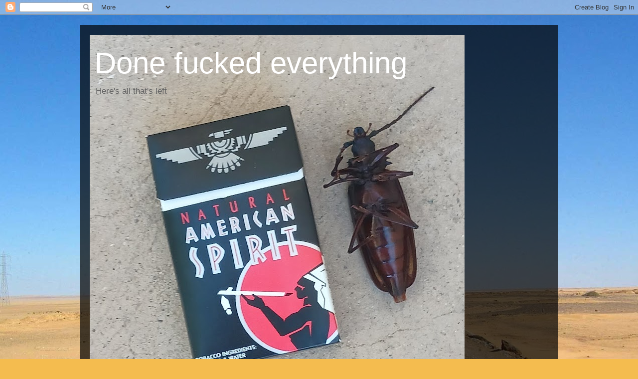

--- FILE ---
content_type: text/html; charset=UTF-8
request_url: http://www.jimmcquiggin.com/2022/01/hurdy-gurdy-man.html
body_size: 13111
content:
<!DOCTYPE html>
<html class='v2' dir='ltr' lang='en'>
<head>
<link href='https://www.blogger.com/static/v1/widgets/335934321-css_bundle_v2.css' rel='stylesheet' type='text/css'/>
<meta content='width=1100' name='viewport'/>
<meta content='text/html; charset=UTF-8' http-equiv='Content-Type'/>
<meta content='blogger' name='generator'/>
<link href='http://www.jimmcquiggin.com/favicon.ico' rel='icon' type='image/x-icon'/>
<link href='http://www.jimmcquiggin.com/2022/01/hurdy-gurdy-man.html' rel='canonical'/>
<link rel="alternate" type="application/atom+xml" title="Done fucked everything - Atom" href="http://www.jimmcquiggin.com/feeds/posts/default" />
<link rel="alternate" type="application/rss+xml" title="Done fucked everything - RSS" href="http://www.jimmcquiggin.com/feeds/posts/default?alt=rss" />
<link rel="service.post" type="application/atom+xml" title="Done fucked everything - Atom" href="https://draft.blogger.com/feeds/1668372886017428823/posts/default" />

<link rel="alternate" type="application/atom+xml" title="Done fucked everything - Atom" href="http://www.jimmcquiggin.com/feeds/1891860528586469722/comments/default" />
<!--Can't find substitution for tag [blog.ieCssRetrofitLinks]-->
<meta content='http://www.jimmcquiggin.com/2022/01/hurdy-gurdy-man.html' property='og:url'/>
<meta content='Hurdy Gurdy Man' property='og:title'/>
<meta content='Manifesting Sheila K Doppelhammer aka Sheila Berger and hoping someone will help me reconnect with her' property='og:description'/>
<title>Done fucked everything: Hurdy Gurdy Man</title>
<style id='page-skin-1' type='text/css'><!--
/*
-----------------------------------------------
Blogger Template Style
Name:     Travel
Designer: Sookhee Lee
URL:      www.plyfly.net
----------------------------------------------- */
/* Content
----------------------------------------------- */
body {
font: normal normal 13px 'Trebuchet MS',Trebuchet,sans-serif;
color: #666666;
background: #f4bc4f url(//themes.googleusercontent.com/image?id=0BwVBOzw_-hbMMDYxYTU0MmQtZTA5Yi00MTIwLTk3ZjktZWI4MzJhMDQyOTIy) repeat fixed top center;
}
html body .region-inner {
min-width: 0;
max-width: 100%;
width: auto;
}
a:link {
text-decoration:none;
color: #ff9900;
}
a:visited {
text-decoration:none;
color: #b87209;
}
a:hover {
text-decoration:underline;
color: #ff9900;
}
.content-outer .content-cap-top {
height: 0;
background: transparent none repeat-x scroll top center;
}
.content-outer {
margin: 0 auto;
padding-top: 20px;
}
.content-inner {
background: transparent url(https://resources.blogblog.com/blogblog/data/1kt/travel/bg_black_70.png) repeat scroll top left;
background-position: left -0;
background-color: transparent;
padding: 20px;
}
.main-inner .date-outer {
margin-bottom: 2em;
}
/* Header
----------------------------------------------- */
.header-inner .Header .titlewrapper,
.header-inner .Header .descriptionwrapper {
padding-left: 10px;
padding-right: 10px;
}
.Header h1 {
font: normal normal 60px 'Trebuchet MS',Trebuchet,sans-serif;
color: #ffffff;
}
.Header h1 a {
color: #ffffff;
}
.Header .description {
color: #666666;
font-size: 130%;
}
/* Tabs
----------------------------------------------- */
.tabs-inner {
margin: 1em 0 0;
padding: 0;
}
.tabs-inner .section {
margin: 0;
}
.tabs-inner .widget ul {
padding: 0;
background: transparent url(https://resources.blogblog.com/blogblog/data/1kt/travel/bg_black_50.png) repeat scroll top center;
}
.tabs-inner .widget li {
border: none;
}
.tabs-inner .widget li a {
display: inline-block;
padding: 1em 1.5em;
color: #ffffff;
font: normal bold 16px 'Trebuchet MS',Trebuchet,sans-serif;
}
.tabs-inner .widget li.selected a,
.tabs-inner .widget li a:hover {
position: relative;
z-index: 1;
background: transparent url(https://resources.blogblog.com/blogblog/data/1kt/travel/bg_black_50.png) repeat scroll top center;
color: #ffffff;
}
/* Headings
----------------------------------------------- */
h2 {
font: normal bold 14px 'Trebuchet MS',Trebuchet,sans-serif;
color: #ffffff;
}
.main-inner h2.date-header {
font: normal normal 14px 'Trebuchet MS',Trebuchet,sans-serif;
color: #666666;
}
.footer-inner .widget h2,
.sidebar .widget h2 {
padding-bottom: .5em;
}
/* Main
----------------------------------------------- */
.main-inner {
padding: 20px 0;
}
.main-inner .column-center-inner {
padding: 20px 0;
}
.main-inner .column-center-inner .section {
margin: 0 20px;
}
.main-inner .column-right-inner {
margin-left: 20px;
}
.main-inner .fauxcolumn-right-outer .fauxcolumn-inner {
margin-left: 20px;
background: transparent none repeat scroll top left;
}
.main-inner .column-left-inner {
margin-right: 20px;
}
.main-inner .fauxcolumn-left-outer .fauxcolumn-inner {
margin-right: 20px;
background: transparent none repeat scroll top left;
}
.main-inner .column-left-inner,
.main-inner .column-right-inner {
padding: 15px 0;
}
/* Posts
----------------------------------------------- */
h3.post-title {
margin-top: 20px;
}
h3.post-title a {
font: normal bold 20px 'Trebuchet MS',Trebuchet,sans-serif;
color: #000000;
}
h3.post-title a:hover {
text-decoration: underline;
}
.main-inner .column-center-outer {
background: #ffffff none repeat scroll top left;
_background-image: none;
}
.post-body {
line-height: 1.4;
position: relative;
}
.post-header {
margin: 0 0 1em;
line-height: 1.6;
}
.post-footer {
margin: .5em 0;
line-height: 1.6;
}
#blog-pager {
font-size: 140%;
}
#comments {
background: #cccccc none repeat scroll top center;
padding: 15px;
}
#comments .comment-author {
padding-top: 1.5em;
}
#comments h4,
#comments .comment-author a,
#comments .comment-timestamp a {
color: #000000;
}
#comments .comment-author:first-child {
padding-top: 0;
border-top: none;
}
.avatar-image-container {
margin: .2em 0 0;
}
/* Comments
----------------------------------------------- */
#comments a {
color: #000000;
}
.comments .comments-content .icon.blog-author {
background-repeat: no-repeat;
background-image: url([data-uri]);
}
.comments .comments-content .loadmore a {
border-top: 1px solid #000000;
border-bottom: 1px solid #000000;
}
.comments .comment-thread.inline-thread {
background: #ffffff;
}
.comments .continue {
border-top: 2px solid #000000;
}
/* Widgets
----------------------------------------------- */
.sidebar .widget {
border-bottom: 2px solid transparent;
padding-bottom: 10px;
margin: 10px 0;
}
.sidebar .widget:first-child {
margin-top: 0;
}
.sidebar .widget:last-child {
border-bottom: none;
margin-bottom: 0;
padding-bottom: 0;
}
.footer-inner .widget,
.sidebar .widget {
font: normal normal 13px 'Trebuchet MS',Trebuchet,sans-serif;
color: #cccccc;
}
.sidebar .widget a:link {
color: #cccccc;
text-decoration: none;
}
.sidebar .widget a:visited {
color: #b87209;
}
.sidebar .widget a:hover {
color: #cccccc;
text-decoration: underline;
}
.footer-inner .widget a:link {
color: #ff9900;
text-decoration: none;
}
.footer-inner .widget a:visited {
color: #b87209;
}
.footer-inner .widget a:hover {
color: #ff9900;
text-decoration: underline;
}
.widget .zippy {
color: #ffffff;
}
.footer-inner {
background: transparent none repeat scroll top center;
}
/* Mobile
----------------------------------------------- */
body.mobile  {
background-size: 100% auto;
}
body.mobile .AdSense {
margin: 0 -10px;
}
.mobile .body-fauxcolumn-outer {
background: transparent none repeat scroll top left;
}
.mobile .footer-inner .widget a:link {
color: #cccccc;
text-decoration: none;
}
.mobile .footer-inner .widget a:visited {
color: #b87209;
}
.mobile-post-outer a {
color: #000000;
}
.mobile-link-button {
background-color: #ff9900;
}
.mobile-link-button a:link, .mobile-link-button a:visited {
color: #ffffff;
}
.mobile-index-contents {
color: #666666;
}
.mobile .tabs-inner .PageList .widget-content {
background: transparent url(https://resources.blogblog.com/blogblog/data/1kt/travel/bg_black_50.png) repeat scroll top center;
color: #ffffff;
}
.mobile .tabs-inner .PageList .widget-content .pagelist-arrow {
border-left: 1px solid #ffffff;
}

--></style>
<style id='template-skin-1' type='text/css'><!--
body {
min-width: 960px;
}
.content-outer, .content-fauxcolumn-outer, .region-inner {
min-width: 960px;
max-width: 960px;
_width: 960px;
}
.main-inner .columns {
padding-left: 0;
padding-right: 310px;
}
.main-inner .fauxcolumn-center-outer {
left: 0;
right: 310px;
/* IE6 does not respect left and right together */
_width: expression(this.parentNode.offsetWidth -
parseInt("0") -
parseInt("310px") + 'px');
}
.main-inner .fauxcolumn-left-outer {
width: 0;
}
.main-inner .fauxcolumn-right-outer {
width: 310px;
}
.main-inner .column-left-outer {
width: 0;
right: 100%;
margin-left: -0;
}
.main-inner .column-right-outer {
width: 310px;
margin-right: -310px;
}
#layout {
min-width: 0;
}
#layout .content-outer {
min-width: 0;
width: 800px;
}
#layout .region-inner {
min-width: 0;
width: auto;
}
body#layout div.add_widget {
padding: 8px;
}
body#layout div.add_widget a {
margin-left: 32px;
}
--></style>
<style>
    body {background-image:url(\/\/themes.googleusercontent.com\/image?id=0BwVBOzw_-hbMMDYxYTU0MmQtZTA5Yi00MTIwLTk3ZjktZWI4MzJhMDQyOTIy);}
    
@media (max-width: 200px) { body {background-image:url(\/\/themes.googleusercontent.com\/image?id=0BwVBOzw_-hbMMDYxYTU0MmQtZTA5Yi00MTIwLTk3ZjktZWI4MzJhMDQyOTIy&options=w200);}}
@media (max-width: 400px) and (min-width: 201px) { body {background-image:url(\/\/themes.googleusercontent.com\/image?id=0BwVBOzw_-hbMMDYxYTU0MmQtZTA5Yi00MTIwLTk3ZjktZWI4MzJhMDQyOTIy&options=w400);}}
@media (max-width: 800px) and (min-width: 401px) { body {background-image:url(\/\/themes.googleusercontent.com\/image?id=0BwVBOzw_-hbMMDYxYTU0MmQtZTA5Yi00MTIwLTk3ZjktZWI4MzJhMDQyOTIy&options=w800);}}
@media (max-width: 1200px) and (min-width: 801px) { body {background-image:url(\/\/themes.googleusercontent.com\/image?id=0BwVBOzw_-hbMMDYxYTU0MmQtZTA5Yi00MTIwLTk3ZjktZWI4MzJhMDQyOTIy&options=w1200);}}
/* Last tag covers anything over one higher than the previous max-size cap. */
@media (min-width: 1201px) { body {background-image:url(\/\/themes.googleusercontent.com\/image?id=0BwVBOzw_-hbMMDYxYTU0MmQtZTA5Yi00MTIwLTk3ZjktZWI4MzJhMDQyOTIy&options=w1600);}}
  </style>
<script type='text/javascript'>
        (function(i,s,o,g,r,a,m){i['GoogleAnalyticsObject']=r;i[r]=i[r]||function(){
        (i[r].q=i[r].q||[]).push(arguments)},i[r].l=1*new Date();a=s.createElement(o),
        m=s.getElementsByTagName(o)[0];a.async=1;a.src=g;m.parentNode.insertBefore(a,m)
        })(window,document,'script','https://www.google-analytics.com/analytics.js','ga');
        ga('create', 'UA-33943581-1', 'auto', 'blogger');
        ga('blogger.send', 'pageview');
      </script>
<link href='https://draft.blogger.com/dyn-css/authorization.css?targetBlogID=1668372886017428823&amp;zx=ab2827d9-44da-41f3-9af0-18bed977c289' media='none' onload='if(media!=&#39;all&#39;)media=&#39;all&#39;' rel='stylesheet'/><noscript><link href='https://draft.blogger.com/dyn-css/authorization.css?targetBlogID=1668372886017428823&amp;zx=ab2827d9-44da-41f3-9af0-18bed977c289' rel='stylesheet'/></noscript>
<meta name='google-adsense-platform-account' content='ca-host-pub-1556223355139109'/>
<meta name='google-adsense-platform-domain' content='blogspot.com'/>

</head>
<body class='loading variant-road'>
<div class='navbar section' id='navbar' name='Navbar'><div class='widget Navbar' data-version='1' id='Navbar1'><script type="text/javascript">
    function setAttributeOnload(object, attribute, val) {
      if(window.addEventListener) {
        window.addEventListener('load',
          function(){ object[attribute] = val; }, false);
      } else {
        window.attachEvent('onload', function(){ object[attribute] = val; });
      }
    }
  </script>
<div id="navbar-iframe-container"></div>
<script type="text/javascript" src="https://apis.google.com/js/platform.js"></script>
<script type="text/javascript">
      gapi.load("gapi.iframes:gapi.iframes.style.bubble", function() {
        if (gapi.iframes && gapi.iframes.getContext) {
          gapi.iframes.getContext().openChild({
              url: 'https://draft.blogger.com/navbar/1668372886017428823?po\x3d1891860528586469722\x26origin\x3dhttp://www.jimmcquiggin.com',
              where: document.getElementById("navbar-iframe-container"),
              id: "navbar-iframe"
          });
        }
      });
    </script><script type="text/javascript">
(function() {
var script = document.createElement('script');
script.type = 'text/javascript';
script.src = '//pagead2.googlesyndication.com/pagead/js/google_top_exp.js';
var head = document.getElementsByTagName('head')[0];
if (head) {
head.appendChild(script);
}})();
</script>
</div></div>
<div class='body-fauxcolumns'>
<div class='fauxcolumn-outer body-fauxcolumn-outer'>
<div class='cap-top'>
<div class='cap-left'></div>
<div class='cap-right'></div>
</div>
<div class='fauxborder-left'>
<div class='fauxborder-right'></div>
<div class='fauxcolumn-inner'>
</div>
</div>
<div class='cap-bottom'>
<div class='cap-left'></div>
<div class='cap-right'></div>
</div>
</div>
</div>
<div class='content'>
<div class='content-fauxcolumns'>
<div class='fauxcolumn-outer content-fauxcolumn-outer'>
<div class='cap-top'>
<div class='cap-left'></div>
<div class='cap-right'></div>
</div>
<div class='fauxborder-left'>
<div class='fauxborder-right'></div>
<div class='fauxcolumn-inner'>
</div>
</div>
<div class='cap-bottom'>
<div class='cap-left'></div>
<div class='cap-right'></div>
</div>
</div>
</div>
<div class='content-outer'>
<div class='content-cap-top cap-top'>
<div class='cap-left'></div>
<div class='cap-right'></div>
</div>
<div class='fauxborder-left content-fauxborder-left'>
<div class='fauxborder-right content-fauxborder-right'></div>
<div class='content-inner'>
<header>
<div class='header-outer'>
<div class='header-cap-top cap-top'>
<div class='cap-left'></div>
<div class='cap-right'></div>
</div>
<div class='fauxborder-left header-fauxborder-left'>
<div class='fauxborder-right header-fauxborder-right'></div>
<div class='region-inner header-inner'>
<div class='header section' id='header' name='Header'><div class='widget Header' data-version='1' id='Header1'>
<div id='header-inner' style='background-image: url("https://blogger.googleusercontent.com/img/a/AVvXsEg6DNWm1r59O3OEJPvXEg2Kous5Gly3omsPmLTWFOXBCasHud5BVHfxzgOPMqqR6HnhET9rNQyBhlVdWVxgSrTrBvzHlRyU1SjVys6y_hii1XNeVx54N0y1A_E0kE2IwUXAUTjLJ1aucN3Qf_YEy30ohw7bq_0mP8BLM2u9Mc4IVqVxsU1nqD2INyxwRrM=s1003"); background-position: left; min-height: 1003px; _height: 1003px; background-repeat: no-repeat; '>
<div class='titlewrapper' style='background: transparent'>
<h1 class='title' style='background: transparent; border-width: 0px'>
<a href='http://www.jimmcquiggin.com/'>
Done fucked everything
</a>
</h1>
</div>
<div class='descriptionwrapper'>
<p class='description'><span>Here's all that's left</span></p>
</div>
</div>
</div></div>
</div>
</div>
<div class='header-cap-bottom cap-bottom'>
<div class='cap-left'></div>
<div class='cap-right'></div>
</div>
</div>
</header>
<div class='tabs-outer'>
<div class='tabs-cap-top cap-top'>
<div class='cap-left'></div>
<div class='cap-right'></div>
</div>
<div class='fauxborder-left tabs-fauxborder-left'>
<div class='fauxborder-right tabs-fauxborder-right'></div>
<div class='region-inner tabs-inner'>
<div class='tabs no-items section' id='crosscol' name='Cross-Column'></div>
<div class='tabs no-items section' id='crosscol-overflow' name='Cross-Column 2'></div>
</div>
</div>
<div class='tabs-cap-bottom cap-bottom'>
<div class='cap-left'></div>
<div class='cap-right'></div>
</div>
</div>
<div class='main-outer'>
<div class='main-cap-top cap-top'>
<div class='cap-left'></div>
<div class='cap-right'></div>
</div>
<div class='fauxborder-left main-fauxborder-left'>
<div class='fauxborder-right main-fauxborder-right'></div>
<div class='region-inner main-inner'>
<div class='columns fauxcolumns'>
<div class='fauxcolumn-outer fauxcolumn-center-outer'>
<div class='cap-top'>
<div class='cap-left'></div>
<div class='cap-right'></div>
</div>
<div class='fauxborder-left'>
<div class='fauxborder-right'></div>
<div class='fauxcolumn-inner'>
</div>
</div>
<div class='cap-bottom'>
<div class='cap-left'></div>
<div class='cap-right'></div>
</div>
</div>
<div class='fauxcolumn-outer fauxcolumn-left-outer'>
<div class='cap-top'>
<div class='cap-left'></div>
<div class='cap-right'></div>
</div>
<div class='fauxborder-left'>
<div class='fauxborder-right'></div>
<div class='fauxcolumn-inner'>
</div>
</div>
<div class='cap-bottom'>
<div class='cap-left'></div>
<div class='cap-right'></div>
</div>
</div>
<div class='fauxcolumn-outer fauxcolumn-right-outer'>
<div class='cap-top'>
<div class='cap-left'></div>
<div class='cap-right'></div>
</div>
<div class='fauxborder-left'>
<div class='fauxborder-right'></div>
<div class='fauxcolumn-inner'>
</div>
</div>
<div class='cap-bottom'>
<div class='cap-left'></div>
<div class='cap-right'></div>
</div>
</div>
<!-- corrects IE6 width calculation -->
<div class='columns-inner'>
<div class='column-center-outer'>
<div class='column-center-inner'>
<div class='main section' id='main' name='Main'><div class='widget Blog' data-version='1' id='Blog1'>
<div class='blog-posts hfeed'>

          <div class="date-outer">
        
<h2 class='date-header'><span>Saturday, January 22, 2022</span></h2>

          <div class="date-posts">
        
<div class='post-outer'>
<div class='post hentry uncustomized-post-template' itemprop='blogPost' itemscope='itemscope' itemtype='http://schema.org/BlogPosting'>
<meta content='1668372886017428823' itemprop='blogId'/>
<meta content='1891860528586469722' itemprop='postId'/>
<a name='1891860528586469722'></a>
<h3 class='post-title entry-title' itemprop='name'>
Hurdy Gurdy Man
</h3>
<div class='post-header'>
<div class='post-header-line-1'></div>
</div>
<div class='post-body entry-content' id='post-body-1891860528586469722' itemprop='description articleBody'>
<p class="MsoNormal" style="line-height: normal; text-indent: 0in;">Listening to <i>The Sun</i>, Portugal the Man<o:p></o:p></p>

<p class="MsoNormal" style="line-height: normal; text-indent: 0in;">My parakeet loves
metal, apparently. Dude&#8217;s silent with Brahms, Zep, indie stuff, but System of a
Down and Venom gets him going. In case you&#8217;re taking notes.<o:p></o:p></p>

<p class="MsoNormal" style="line-height: normal; text-indent: 0in;">My latest rejection
came yesterday. It was after a full manuscript request from a small publisher
and it took months to get the shutdown. I was told, &#8220;There are some very good
ideas here, but I didn&#8217;t find myself connecting with the characters.&#8221;<o:p></o:p></p>

<p class="MsoNormal" style="line-height: normal; text-indent: 0in;">Probably no
connection there because most of my characters are either stoners or racist
assholes. So, I guess they never made it through <i>Lolita</i>. <o:p></o:p></p>

<p class="MsoNormal" style="line-height: normal; text-indent: 0in;">If they&#8217;d read on
beyond the conversations between brilliant stoners, maybe they&#8217;d have enjoyed this: <o:p></o:p></p><blockquote><p class="MsoNormal" style="line-height: normal; text-indent: 0in;"><span style="font-family: &quot;Calibri&quot;,sans-serif; mso-ascii-theme-font: minor-latin; mso-bidi-font-size: 12.0pt; mso-bidi-theme-font: minor-latin; mso-hansi-theme-font: minor-latin;">Flynn
raised his hand for another drink, wide-eyed with the impression of the old
man&#8217;s vital and imposing presence.&nbsp; <o:p></o:p></span></p><p class="MsoNormal" style="line-height: normal; text-indent: 0in;"><span style="font-family: &quot;Calibri&quot;,sans-serif; mso-ascii-theme-font: minor-latin; mso-bidi-font-size: 12.0pt; mso-bidi-theme-font: minor-latin; mso-hansi-theme-font: minor-latin;">&nbsp;&#8220;Get <i>me</i>
a shot, befo you drink this place outta every drop they got.&#8221; Gramps almost
slammed his fist on the bar again but stopped himself to wince from his
previous bar pounding.<o:p></o:p></span></p><p class="MsoNormal" style="line-height: normal; text-indent: 0in;"><span style="font-family: &quot;Calibri&quot;,sans-serif; mso-ascii-theme-font: minor-latin; mso-bidi-font-size: 12.0pt; mso-bidi-theme-font: minor-latin; mso-hansi-theme-font: minor-latin;">Prince
came on the jukebox, <i>Let&#8217;s Go Crazy</i>, and
Flynn fell out laughing with some part of his day being absolutely absurd. &nbsp;&#8220;You had a dream, about <i>Powerball</i>. You
live your life on what your dreams tell you?&#8221;<o:p></o:p></span></p><p class="MsoNormal" style="line-height: normal; text-indent: 0in;"><span style="font-family: &quot;Calibri&quot;,sans-serif; mso-ascii-theme-font: minor-latin; mso-bidi-font-size: 12.0pt; mso-bidi-theme-font: minor-latin; mso-hansi-theme-font: minor-latin;">&#8220;Sometimes
yes, sometimes no. And I&#8217;m not sayin that dreams ain&#8217;t worked out too bad in my
life.&#8221; The shots arrived but Gramps was not done talking. &#8220;This dream that woke
me up? It showed me that I&#8217;d be talkin to you, Flynn. And here we are.&#8221;<o:p></o:p></span></p><p class="MsoNormal" style="line-height: normal; text-indent: 0in;"><span style="font-family: &quot;Calibri&quot;,sans-serif; mso-ascii-theme-font: minor-latin; mso-bidi-font-size: 12.0pt; mso-bidi-theme-font: minor-latin; mso-hansi-theme-font: minor-latin;">After
a silent toast, the two downed their shots and hoisted their shoulders, Flynn
uncertain about the next steps. Leading the way, Gramps took Flynn down the elevator
and led him into the dark passage beyond the cafeteria&#8217;s pantry, to where the
consortium had a heavy-duty door installed. After Flynn cleared the lock, the
two shuffled down the next three yards of caves to where a false wall hid
fields of weed.<o:p></o:p></span></p><p class="MsoNormal" style="line-height: normal; text-indent: 0in;"><span style="font-family: &quot;Calibri&quot;,sans-serif; mso-ascii-theme-font: minor-latin; mso-bidi-font-size: 12.0pt; mso-bidi-theme-font: minor-latin; mso-hansi-theme-font: minor-latin;">A
stammered response was all that escaped Flynn&#8217;s lips when they arrived at the entrance
of the hidden caves. &#8220;I don&#8217;t know if I can show you <i>this</i>.&#8221;<o:p></o:p></span></p><p class="MsoNormal" style="line-height: normal; text-indent: 0in;"><span style="font-family: &quot;Calibri&quot;,sans-serif; mso-ascii-theme-font: minor-latin; mso-bidi-font-size: 12.0pt; mso-bidi-theme-font: minor-latin; mso-hansi-theme-font: minor-latin;">&#8220;Boy,
ya ain&#8217;t showin me shit,&#8221; Gramps took a moment,
scratched his ear, then pushed panels. The door released and slid back a few
inches on its track.<o:p></o:p></span></p><p class="MsoNormal" style="line-height: normal; text-indent: 0in;"><span style="font-family: &quot;Calibri&quot;,sans-serif; mso-ascii-theme-font: minor-latin; mso-bidi-font-size: 12.0pt; mso-bidi-theme-font: minor-latin; mso-hansi-theme-font: minor-latin;">Once
the door was closed behind them and the two were in the anteroom&#8212;walls lined
with tapestries, floors covered with Persian rugs, cushy recliners turned to
arc around a large-screen television that bled cables to game
controllers&#8212;Gramps whistled. &#8220;Woo. Shit. You boys livin <i>large</i>. Lookit whatcha got.&#8221;<o:p></o:p></span></p><p class="MsoNormal" style="line-height: normal; text-indent: 0in;"><span style="font-family: &quot;Calibri&quot;,sans-serif; mso-ascii-theme-font: minor-latin; mso-bidi-font-size: 12.0pt; mso-bidi-theme-font: minor-latin; mso-hansi-theme-font: minor-latin;">&#8220;<i>My</i> dream and yeah, whatcha think?&#8221;
Invigorated more than he&#8217;d been in months, Flynn danced in his moment of
validation and the old man&#8217;s resurgence into the world. <o:p></o:p></span></p><p class="MsoNormal" style="line-height: normal; text-indent: 0in;"><span style="font-family: &quot;Calibri&quot;,sans-serif; mso-ascii-theme-font: minor-latin; mso-bidi-font-size: 12.0pt; mso-bidi-theme-font: minor-latin; mso-hansi-theme-font: minor-latin;">&#8220;Ain&#8217;t
been down here since Herman showed me how to work them panels. Mr. Pogo might a
had reason for these caves but we never did.&#8221;<o:p></o:p></span></p><p class="MsoNormal" style="line-height: normal; text-indent: 0in;"><span style="font-family: &quot;Calibri&quot;,sans-serif; mso-ascii-theme-font: minor-latin; mso-bidi-font-size: 12.0pt; mso-bidi-theme-font: minor-latin; mso-hansi-theme-font: minor-latin;">Waving
Gramps onward, Flynn stepped down into the spaces beyond. &#8220;You&#8217;ll see it&#8217;s
nothing like it used to be, Gramps,&#8221; his voice echoing up and down the chamber.
&#8220;Space age.&#8221;<o:p></o:p></span></p><p class="MsoNormal" style="line-height: normal; text-indent: 0in;"><span style="font-family: &quot;Calibri&quot;,sans-serif; mso-ascii-theme-font: minor-latin; mso-bidi-font-size: 12.0pt; mso-bidi-theme-font: minor-latin; mso-hansi-theme-font: minor-latin;">&#8220;Space
age my ass,&#8221; Gramps hooted before they entered a room stacked with equipment
blinking lights, screens filled with slithering graphs or images of pot plants.
&#8220;This reefer you&#8217;re growin,&#8221; a finger stabbing at numerous screens. &#8220;How many
acres ya&#8217;ll reckon down here?&#8221;<o:p></o:p></span></p><p class="MsoNormal" style="line-height: normal; text-indent: 0in;"><span style="font-family: &quot;Calibri&quot;,sans-serif; mso-ascii-theme-font: minor-latin; mso-bidi-font-size: 12.0pt; mso-bidi-theme-font: minor-latin; mso-hansi-theme-font: minor-latin;">&#8220;About
fifteen, to grow,&#8221; Flynn chuckled while waving his hand at screens filled with
healthy green leaves or bud drying on clothesline. &#8220;Another couple acres where
it&#8217;s just not suitable to grow or where we&#8217;re drying bud, and places where we
got machines set up to run this whole scheme.&#8221;<o:p></o:p></span></p><p class="MsoNormal" style="line-height: normal; text-indent: 0in;"><span style="font-family: &quot;Calibri&quot;,sans-serif; mso-ascii-theme-font: minor-latin; mso-bidi-font-size: 12.0pt; mso-bidi-theme-font: minor-latin; mso-hansi-theme-font: minor-latin;">&#8220;I&#8217;d
say ya&#8217;lls schemin gotcha mo than ya need,&#8221; Gramps muttered after they left the
grow&#8217;s control room and followed Flynn further into the cave&#8217;s crops. Sliding
broad hands past rock as he moved from room to room, he whistled with wonder at
each place they stopped.&nbsp; <o:p></o:p></span></p><p class="MsoNormal" style="line-height: normal; text-indent: 0in;"><span style="font-family: &quot;Calibri&quot;,sans-serif; mso-ascii-theme-font: minor-latin; mso-bidi-font-size: 12.0pt; mso-bidi-theme-font: minor-latin; mso-hansi-theme-font: minor-latin;">Stepping
into the middle of the Shroom Room, Flynn opened his arms and flapped his
hands. &#8220;Indian Leo says this is the heart of our gardens, where the magic flows
from. The only place where we can grow <i>Powerball</i>,&#8221; then sat on his haunches
and looked at plants Leo had harvested. "Dunno if we got any bud to smoke
with you, Gramps!&#8221;<o:p></o:p></span></p><p class="MsoNormal" style="line-height: normal; text-indent: 0in;"><span style="font-family: &quot;Calibri&quot;,sans-serif; mso-ascii-theme-font: minor-latin; mso-bidi-font-size: 12.0pt; mso-bidi-theme-font: minor-latin; mso-hansi-theme-font: minor-latin;">Gramps
knelt and snatched a branch, &#8220;What about this?&#8221; Snapping flower from a branch,
he handed a fig-sized black and red bud to Flynn who sniffed it, then handed it
back.<o:p></o:p></span></p><p class="MsoNormal" style="line-height: normal; text-indent: 0in;"><span style="font-family: &quot;Calibri&quot;,sans-serif; mso-ascii-theme-font: minor-latin; mso-bidi-font-size: 12.0pt; mso-bidi-theme-font: minor-latin; mso-hansi-theme-font: minor-latin;">&#8220;Guess
you scored, Gramps.&#8221;<o:p></o:p></span></p><p class="MsoNormal" style="line-height: normal; text-indent: 0in;"><span style="font-family: &quot;Calibri&quot;,sans-serif; mso-ascii-theme-font: minor-latin; mso-bidi-font-size: 12.0pt; mso-bidi-theme-font: minor-latin; mso-hansi-theme-font: minor-latin;">After
examining other fields, they arrived at Cacator Cave, took a moment to stare at
the dark water, and then ambled the long and winding way back to the anteroom.
There, Gramps sunk low into a cushy recliner while Flynn fiddled with the
stereo and rifled through a stack of CDs. Putting on Sonny Rollins for the
moment, Flynn popped the bud into a grinder, gave a few twists on the top, then
dumped its contents onto a small tray. &#8220;You wanna listen to something else,
Gramps?&#8221;<o:p></o:p></span></p><p class="MsoNormal" style="line-height: normal; text-indent: 0in;"><span style="font-family: &quot;Calibri&quot;,sans-serif; mso-ascii-theme-font: minor-latin; mso-bidi-font-size: 12.0pt; mso-bidi-theme-font: minor-latin; mso-hansi-theme-font: minor-latin;">&#8220;Nah,
I dig this cat. Good choice.&#8221; The old man slapped his knees in time to <i>I&#8217;m an Old Cowhand</i>. &#8220;Now&#8230; you gonna
smoke with me?&#8221;<o:p></o:p></span></p><p class="MsoNormal" style="line-height: normal; text-indent: 0in;"><span style="font-family: &quot;Calibri&quot;,sans-serif; mso-ascii-theme-font: minor-latin; mso-bidi-font-size: 12.0pt; mso-bidi-theme-font: minor-latin; mso-hansi-theme-font: minor-latin;">Flynn
passed a pipe to Gramps. &#8220;There&#8217;s lighters in the pockets of that chair you&#8217;re
sitting in. Help yourself.&#8221; Flynn walked over to the far end of the anteroom
and leaned against the stone doorway leading to the gardens. &#8220;I&#8217;m not smoking
any. I think you&#8217;re better off if I keep an eye on you during your trip.&#8221;<o:p></o:p></span></p><p class="MsoNormal" style="line-height: normal; text-indent: 0in;"><span style="font-family: &quot;Calibri&quot;,sans-serif; mso-ascii-theme-font: minor-latin; mso-bidi-font-size: 12.0pt; mso-bidi-theme-font: minor-latin; mso-hansi-theme-font: minor-latin;">Gramps
clicked the lighter, its flame flickering with the odd air currents that blew
through the caves. &#8220;Boy, I&#8217;d be better off havin a <i>rattlesnake</i> watch me. Anyway,&#8221; then drawing fire into the contents
of the bowl, he took a healthy rip from the pipe.<o:p></o:p></span></p><p class="MsoNormal" style="line-height: normal; text-indent: 0in;"><span style="font-family: &quot;Calibri&quot;,sans-serif; mso-ascii-theme-font: minor-latin; mso-bidi-font-size: 12.0pt; mso-bidi-theme-font: minor-latin; mso-hansi-theme-font: minor-latin;">&#8220;You
might wanna go easy on that, Gramps,&#8221; Flynn snickered from where he stood, as
Gramps coughed out clouds of blue-gray smoke.<o:p></o:p></span></p><p class="MsoNormal" style="line-height: normal; text-indent: 0in;"><span style="font-family: &quot;Calibri&quot;,sans-serif; mso-ascii-theme-font: minor-latin; mso-bidi-font-size: 12.0pt; mso-bidi-theme-font: minor-latin; mso-hansi-theme-font: minor-latin;">&#8220;Goddamn,
that tastes like <i>death stink</i>.&#8221; Wiping
drool from his chin, Gramps held the pipe at arm&#8217;s length and reconsidered
another hit. &#8220;You tryna poison me, boy? Smoke damn near <i>kilt </i>me.&#8221; Whatever misgivings he might have had disappeared after
taking a few more measured and cautious tokes. Once he was done, he sat up and
placed the cold pipe on the table, his expression alight and jiggling. It was
apparent he&#8217;d been swept into <i>Powerball&#8217;s</i> magic. <o:p></o:p></span></p><p class="MsoNormal" style="line-height: normal; text-indent: 0in;"><span style="font-family: &quot;Calibri&quot;,sans-serif; mso-ascii-theme-font: minor-latin; mso-bidi-font-size: 12.0pt; mso-bidi-theme-font: minor-latin; mso-hansi-theme-font: minor-latin;">&#8220;Enjoy
your journey, Gramps. Dunno if your dream prepared you for where you&#8217;re gonna
go but the mindfuck is gonna stay with ya for the rest of your life.&#8221; With the
smoke in the room dispersed, Flynn moved to Gramps and snatched the tray
holding the remaining crumbles of <i>Powerball</i>, scattering its contents
across the room&#8217;s carpets. <o:p></o:p></span></p><p class="MsoNormal" style="line-height: normal; text-indent: 0in;"><span style="font-family: &quot;Calibri&quot;,sans-serif; mso-ascii-theme-font: minor-latin; mso-bidi-font-size: 12.0pt; mso-bidi-theme-font: minor-latin; mso-hansi-theme-font: minor-latin;">Turning
to Flynn, Gramps&#8217;s dark eyes glistened purple with the glow of the room&#8217;s
blacklight. &#8220;Takin me where I was meant to be, it seems,&#8221; his sly smile
betraying no hint of fear. <o:p></o:p></span></p><p class="MsoNormal" style="line-height: normal; text-indent: 0in;"><span style="font-family: &quot;Calibri&quot;,sans-serif; mso-ascii-theme-font: minor-latin; mso-bidi-font-size: 12.0pt; mso-bidi-theme-font: minor-latin; mso-hansi-theme-font: minor-latin;">In
that moment, water surrounded him, black and warm, rising up from the bottoms
of bare feet balanced on slick stones, gathering further up his legs, hips,
stomach, chest, and shoulders, eventually overtaking him. Submerged in complete
darkness, Gramps watched the remnant notes of <i>Solitude</i> flitter off into the void to abandon him in complete
silence and stillness&#8212;no breath, no surge of blood&#8212;a void embracing and
caressing him, lulling him deeper into its depths. There, even thoughts
remained unspoken, unheard and nondescript within the absolute nothingness
surrounding him. An eternity of blank darkness, and then a voice gently
breaking through. &#8220;Papa, you&#8217;re <i>here</i>!&#8221;<o:p></o:p></span></p><p class="MsoNormal" style="line-height: normal; text-indent: 0in;"><span style="font-family: &quot;Calibri&quot;,sans-serif; mso-ascii-theme-font: minor-latin; mso-bidi-font-size: 12.0pt; mso-bidi-theme-font: minor-latin; mso-hansi-theme-font: minor-latin;">It
was Christmas.</span></p></blockquote>

<p><span style="text-indent: 0in;">&nbsp;</span>&nbsp;</p>
<div style='clear: both;'></div>
</div>
<div class='post-footer'>
<div class='post-footer-line post-footer-line-1'>
<span class='post-author vcard'>
Posted by
<span class='fn' itemprop='author' itemscope='itemscope' itemtype='http://schema.org/Person'>
<meta content='https://draft.blogger.com/profile/14684538921388939489' itemprop='url'/>
<a class='g-profile' href='https://draft.blogger.com/profile/14684538921388939489' rel='author' title='author profile'>
<span itemprop='name'>Jim McQuiggin</span>
</a>
</span>
</span>
<span class='post-timestamp'>
at
<meta content='http://www.jimmcquiggin.com/2022/01/hurdy-gurdy-man.html' itemprop='url'/>
<a class='timestamp-link' href='http://www.jimmcquiggin.com/2022/01/hurdy-gurdy-man.html' rel='bookmark' title='permanent link'><abbr class='published' itemprop='datePublished' title='2022-01-22T22:44:00-08:00'>1/22/2022 10:44:00 PM</abbr></a>
</span>
<span class='post-comment-link'>
</span>
<span class='post-icons'>
<span class='item-action'>
<a href='https://draft.blogger.com/email-post/1668372886017428823/1891860528586469722' title='Email Post'>
<img alt='' class='icon-action' height='13' src='https://resources.blogblog.com/img/icon18_email.gif' width='18'/>
</a>
</span>
<span class='item-control blog-admin pid-1273415496'>
<a href='https://draft.blogger.com/post-edit.g?blogID=1668372886017428823&postID=1891860528586469722&from=pencil' title='Edit Post'>
<img alt='' class='icon-action' height='18' src='https://resources.blogblog.com/img/icon18_edit_allbkg.gif' width='18'/>
</a>
</span>
</span>
<div class='post-share-buttons goog-inline-block'>
<a class='goog-inline-block share-button sb-email' href='https://draft.blogger.com/share-post.g?blogID=1668372886017428823&postID=1891860528586469722&target=email' target='_blank' title='Email This'><span class='share-button-link-text'>Email This</span></a><a class='goog-inline-block share-button sb-blog' href='https://draft.blogger.com/share-post.g?blogID=1668372886017428823&postID=1891860528586469722&target=blog' onclick='window.open(this.href, "_blank", "height=270,width=475"); return false;' target='_blank' title='BlogThis!'><span class='share-button-link-text'>BlogThis!</span></a><a class='goog-inline-block share-button sb-twitter' href='https://draft.blogger.com/share-post.g?blogID=1668372886017428823&postID=1891860528586469722&target=twitter' target='_blank' title='Share to X'><span class='share-button-link-text'>Share to X</span></a><a class='goog-inline-block share-button sb-facebook' href='https://draft.blogger.com/share-post.g?blogID=1668372886017428823&postID=1891860528586469722&target=facebook' onclick='window.open(this.href, "_blank", "height=430,width=640"); return false;' target='_blank' title='Share to Facebook'><span class='share-button-link-text'>Share to Facebook</span></a><a class='goog-inline-block share-button sb-pinterest' href='https://draft.blogger.com/share-post.g?blogID=1668372886017428823&postID=1891860528586469722&target=pinterest' target='_blank' title='Share to Pinterest'><span class='share-button-link-text'>Share to Pinterest</span></a>
</div>
</div>
<div class='post-footer-line post-footer-line-2'>
<span class='post-labels'>
</span>
</div>
<div class='post-footer-line post-footer-line-3'>
<span class='post-location'>
</span>
</div>
</div>
</div>
<div class='comments' id='comments'>
<a name='comments'></a>
<h4>No comments:</h4>
<div id='Blog1_comments-block-wrapper'>
<dl class='avatar-comment-indent' id='comments-block'>
</dl>
</div>
<p class='comment-footer'>
<div class='comment-form'>
<a name='comment-form'></a>
<h4 id='comment-post-message'>Post a Comment</h4>
<p>
</p>
<a href='https://draft.blogger.com/comment/frame/1668372886017428823?po=1891860528586469722&hl=en&saa=85391&origin=http://www.jimmcquiggin.com' id='comment-editor-src'></a>
<iframe allowtransparency='true' class='blogger-iframe-colorize blogger-comment-from-post' frameborder='0' height='410px' id='comment-editor' name='comment-editor' src='' width='100%'></iframe>
<script src='https://www.blogger.com/static/v1/jsbin/2830521187-comment_from_post_iframe.js' type='text/javascript'></script>
<script type='text/javascript'>
      BLOG_CMT_createIframe('https://draft.blogger.com/rpc_relay.html');
    </script>
</div>
</p>
</div>
</div>

        </div></div>
      
</div>
<div class='blog-pager' id='blog-pager'>
<span id='blog-pager-newer-link'>
<a class='blog-pager-newer-link' href='http://www.jimmcquiggin.com/2022/01/drume-negrita.html' id='Blog1_blog-pager-newer-link' title='Newer Post'>Newer Post</a>
</span>
<span id='blog-pager-older-link'>
<a class='blog-pager-older-link' href='http://www.jimmcquiggin.com/2022/01/tessalate.html' id='Blog1_blog-pager-older-link' title='Older Post'>Older Post</a>
</span>
<a class='home-link' href='http://www.jimmcquiggin.com/'>Home</a>
</div>
<div class='clear'></div>
<div class='post-feeds'>
<div class='feed-links'>
Subscribe to:
<a class='feed-link' href='http://www.jimmcquiggin.com/feeds/1891860528586469722/comments/default' target='_blank' type='application/atom+xml'>Post Comments (Atom)</a>
</div>
</div>
</div></div>
</div>
</div>
<div class='column-left-outer'>
<div class='column-left-inner'>
<aside>
</aside>
</div>
</div>
<div class='column-right-outer'>
<div class='column-right-inner'>
<aside>
<div class='sidebar section' id='sidebar-right-1'><div class='widget Text' data-version='1' id='Text1'>
<h2 class='title'>About me, about this place</h2>
<div class='widget-content'>
Ready to be dust, how about you?
</div>
<div class='clear'></div>
</div></div>
<table border='0' cellpadding='0' cellspacing='0' class='section-columns columns-2'>
<tbody>
<tr>
<td class='first columns-cell'>
<div class='sidebar no-items section' id='sidebar-right-2-1'></div>
</td>
<td class='columns-cell'>
<div class='sidebar no-items section' id='sidebar-right-2-2'></div>
</td>
</tr>
</tbody>
</table>
<div class='sidebar no-items section' id='sidebar-right-3'></div>
</aside>
</div>
</div>
</div>
<div style='clear: both'></div>
<!-- columns -->
</div>
<!-- main -->
</div>
</div>
<div class='main-cap-bottom cap-bottom'>
<div class='cap-left'></div>
<div class='cap-right'></div>
</div>
</div>
<footer>
<div class='footer-outer'>
<div class='footer-cap-top cap-top'>
<div class='cap-left'></div>
<div class='cap-right'></div>
</div>
<div class='fauxborder-left footer-fauxborder-left'>
<div class='fauxborder-right footer-fauxborder-right'></div>
<div class='region-inner footer-inner'>
<div class='foot section' id='footer-1'><div class='widget Header' data-version='1' id='Header2'>
<div id='header-inner'>
<div class='titlewrapper'>
<h1 class='title'>
<a href='http://www.jimmcquiggin.com/'>
Done fucked everything
</a>
</h1>
</div>
<div class='descriptionwrapper'>
<p class='description'><span>Here's all that's left</span></p>
</div>
</div>
</div></div>
<table border='0' cellpadding='0' cellspacing='0' class='section-columns columns-2'>
<tbody>
<tr>
<td class='first columns-cell'>
<div class='foot section' id='footer-2-1'><div class='widget Subscribe' data-version='1' id='Subscribe1'>
<div style='white-space:nowrap'>
<h2 class='title'>The Firebird Subscription</h2>
<div class='widget-content'>
<div class='subscribe-wrapper subscribe-type-POST'>
<div class='subscribe expanded subscribe-type-POST' id='SW_READER_LIST_Subscribe1POST' style='display:none;'>
<div class='top'>
<span class='inner' onclick='return(_SW_toggleReaderList(event, "Subscribe1POST"));'>
<img class='subscribe-dropdown-arrow' src='https://resources.blogblog.com/img/widgets/arrow_dropdown.gif'/>
<img align='absmiddle' alt='' border='0' class='feed-icon' src='https://resources.blogblog.com/img/icon_feed12.png'/>
Posts
</span>
<div class='feed-reader-links'>
<a class='feed-reader-link' href='https://www.netvibes.com/subscribe.php?url=http%3A%2F%2Fwww.jimmcquiggin.com%2Ffeeds%2Fposts%2Fdefault' target='_blank'>
<img src='https://resources.blogblog.com/img/widgets/subscribe-netvibes.png'/>
</a>
<a class='feed-reader-link' href='https://add.my.yahoo.com/content?url=http%3A%2F%2Fwww.jimmcquiggin.com%2Ffeeds%2Fposts%2Fdefault' target='_blank'>
<img src='https://resources.blogblog.com/img/widgets/subscribe-yahoo.png'/>
</a>
<a class='feed-reader-link' href='http://www.jimmcquiggin.com/feeds/posts/default' target='_blank'>
<img align='absmiddle' class='feed-icon' src='https://resources.blogblog.com/img/icon_feed12.png'/>
                  Atom
                </a>
</div>
</div>
<div class='bottom'></div>
</div>
<div class='subscribe' id='SW_READER_LIST_CLOSED_Subscribe1POST' onclick='return(_SW_toggleReaderList(event, "Subscribe1POST"));'>
<div class='top'>
<span class='inner'>
<img class='subscribe-dropdown-arrow' src='https://resources.blogblog.com/img/widgets/arrow_dropdown.gif'/>
<span onclick='return(_SW_toggleReaderList(event, "Subscribe1POST"));'>
<img align='absmiddle' alt='' border='0' class='feed-icon' src='https://resources.blogblog.com/img/icon_feed12.png'/>
Posts
</span>
</span>
</div>
<div class='bottom'></div>
</div>
</div>
<div class='subscribe-wrapper subscribe-type-PER_POST'>
<div class='subscribe expanded subscribe-type-PER_POST' id='SW_READER_LIST_Subscribe1PER_POST' style='display:none;'>
<div class='top'>
<span class='inner' onclick='return(_SW_toggleReaderList(event, "Subscribe1PER_POST"));'>
<img class='subscribe-dropdown-arrow' src='https://resources.blogblog.com/img/widgets/arrow_dropdown.gif'/>
<img align='absmiddle' alt='' border='0' class='feed-icon' src='https://resources.blogblog.com/img/icon_feed12.png'/>
Comments
</span>
<div class='feed-reader-links'>
<a class='feed-reader-link' href='https://www.netvibes.com/subscribe.php?url=http%3A%2F%2Fwww.jimmcquiggin.com%2Ffeeds%2F1891860528586469722%2Fcomments%2Fdefault' target='_blank'>
<img src='https://resources.blogblog.com/img/widgets/subscribe-netvibes.png'/>
</a>
<a class='feed-reader-link' href='https://add.my.yahoo.com/content?url=http%3A%2F%2Fwww.jimmcquiggin.com%2Ffeeds%2F1891860528586469722%2Fcomments%2Fdefault' target='_blank'>
<img src='https://resources.blogblog.com/img/widgets/subscribe-yahoo.png'/>
</a>
<a class='feed-reader-link' href='http://www.jimmcquiggin.com/feeds/1891860528586469722/comments/default' target='_blank'>
<img align='absmiddle' class='feed-icon' src='https://resources.blogblog.com/img/icon_feed12.png'/>
                  Atom
                </a>
</div>
</div>
<div class='bottom'></div>
</div>
<div class='subscribe' id='SW_READER_LIST_CLOSED_Subscribe1PER_POST' onclick='return(_SW_toggleReaderList(event, "Subscribe1PER_POST"));'>
<div class='top'>
<span class='inner'>
<img class='subscribe-dropdown-arrow' src='https://resources.blogblog.com/img/widgets/arrow_dropdown.gif'/>
<span onclick='return(_SW_toggleReaderList(event, "Subscribe1PER_POST"));'>
<img align='absmiddle' alt='' border='0' class='feed-icon' src='https://resources.blogblog.com/img/icon_feed12.png'/>
Comments
</span>
</span>
</div>
<div class='bottom'></div>
</div>
</div>
<div style='clear:both'></div>
</div>
</div>
<div class='clear'></div>
</div></div>
</td>
<td class='columns-cell'>
<div class='foot no-items section' id='footer-2-2'></div>
</td>
</tr>
</tbody>
</table>
<!-- outside of the include in order to lock Attribution widget -->
<div class='foot section' id='footer-3' name='Footer'><div class='widget Attribution' data-version='1' id='Attribution1'>
<div class='widget-content' style='text-align: center;'>
Travel theme. Powered by <a href='https://draft.blogger.com' target='_blank'>Blogger</a>.
</div>
<div class='clear'></div>
</div></div>
</div>
</div>
<div class='footer-cap-bottom cap-bottom'>
<div class='cap-left'></div>
<div class='cap-right'></div>
</div>
</div>
</footer>
<!-- content -->
</div>
</div>
<div class='content-cap-bottom cap-bottom'>
<div class='cap-left'></div>
<div class='cap-right'></div>
</div>
</div>
</div>
<script type='text/javascript'>
    window.setTimeout(function() {
        document.body.className = document.body.className.replace('loading', '');
      }, 10);
  </script>

<script type="text/javascript" src="https://www.blogger.com/static/v1/widgets/2028843038-widgets.js"></script>
<script type='text/javascript'>
window['__wavt'] = 'AOuZoY44_lnJTIcl2LBBpTtxALW7Uo8hzw:1769779256256';_WidgetManager._Init('//draft.blogger.com/rearrange?blogID\x3d1668372886017428823','//www.jimmcquiggin.com/2022/01/hurdy-gurdy-man.html','1668372886017428823');
_WidgetManager._SetDataContext([{'name': 'blog', 'data': {'blogId': '1668372886017428823', 'title': 'Done fucked everything', 'url': 'http://www.jimmcquiggin.com/2022/01/hurdy-gurdy-man.html', 'canonicalUrl': 'http://www.jimmcquiggin.com/2022/01/hurdy-gurdy-man.html', 'homepageUrl': 'http://www.jimmcquiggin.com/', 'searchUrl': 'http://www.jimmcquiggin.com/search', 'canonicalHomepageUrl': 'http://www.jimmcquiggin.com/', 'blogspotFaviconUrl': 'http://www.jimmcquiggin.com/favicon.ico', 'bloggerUrl': 'https://draft.blogger.com', 'hasCustomDomain': true, 'httpsEnabled': false, 'enabledCommentProfileImages': true, 'gPlusViewType': 'FILTERED_POSTMOD', 'adultContent': false, 'analyticsAccountNumber': 'UA-33943581-1', 'encoding': 'UTF-8', 'locale': 'en', 'localeUnderscoreDelimited': 'en', 'languageDirection': 'ltr', 'isPrivate': false, 'isMobile': false, 'isMobileRequest': false, 'mobileClass': '', 'isPrivateBlog': false, 'isDynamicViewsAvailable': true, 'feedLinks': '\x3clink rel\x3d\x22alternate\x22 type\x3d\x22application/atom+xml\x22 title\x3d\x22Done fucked everything - Atom\x22 href\x3d\x22http://www.jimmcquiggin.com/feeds/posts/default\x22 /\x3e\n\x3clink rel\x3d\x22alternate\x22 type\x3d\x22application/rss+xml\x22 title\x3d\x22Done fucked everything - RSS\x22 href\x3d\x22http://www.jimmcquiggin.com/feeds/posts/default?alt\x3drss\x22 /\x3e\n\x3clink rel\x3d\x22service.post\x22 type\x3d\x22application/atom+xml\x22 title\x3d\x22Done fucked everything - Atom\x22 href\x3d\x22https://draft.blogger.com/feeds/1668372886017428823/posts/default\x22 /\x3e\n\n\x3clink rel\x3d\x22alternate\x22 type\x3d\x22application/atom+xml\x22 title\x3d\x22Done fucked everything - Atom\x22 href\x3d\x22http://www.jimmcquiggin.com/feeds/1891860528586469722/comments/default\x22 /\x3e\n', 'meTag': '', 'adsenseHostId': 'ca-host-pub-1556223355139109', 'adsenseHasAds': false, 'adsenseAutoAds': false, 'boqCommentIframeForm': true, 'loginRedirectParam': '', 'isGoogleEverywhereLinkTooltipEnabled': true, 'view': '', 'dynamicViewsCommentsSrc': '//www.blogblog.com/dynamicviews/4224c15c4e7c9321/js/comments.js', 'dynamicViewsScriptSrc': '//www.blogblog.com/dynamicviews/488fc340cdb1c4a9', 'plusOneApiSrc': 'https://apis.google.com/js/platform.js', 'disableGComments': true, 'interstitialAccepted': false, 'sharing': {'platforms': [{'name': 'Get link', 'key': 'link', 'shareMessage': 'Get link', 'target': ''}, {'name': 'Facebook', 'key': 'facebook', 'shareMessage': 'Share to Facebook', 'target': 'facebook'}, {'name': 'BlogThis!', 'key': 'blogThis', 'shareMessage': 'BlogThis!', 'target': 'blog'}, {'name': 'X', 'key': 'twitter', 'shareMessage': 'Share to X', 'target': 'twitter'}, {'name': 'Pinterest', 'key': 'pinterest', 'shareMessage': 'Share to Pinterest', 'target': 'pinterest'}, {'name': 'Email', 'key': 'email', 'shareMessage': 'Email', 'target': 'email'}], 'disableGooglePlus': true, 'googlePlusShareButtonWidth': 0, 'googlePlusBootstrap': '\x3cscript type\x3d\x22text/javascript\x22\x3ewindow.___gcfg \x3d {\x27lang\x27: \x27en\x27};\x3c/script\x3e'}, 'hasCustomJumpLinkMessage': false, 'jumpLinkMessage': 'Read more', 'pageType': 'item', 'postId': '1891860528586469722', 'pageName': 'Hurdy Gurdy Man', 'pageTitle': 'Done fucked everything: Hurdy Gurdy Man', 'metaDescription': ''}}, {'name': 'features', 'data': {}}, {'name': 'messages', 'data': {'edit': 'Edit', 'linkCopiedToClipboard': 'Link copied to clipboard!', 'ok': 'Ok', 'postLink': 'Post Link'}}, {'name': 'template', 'data': {'name': 'Travel', 'localizedName': 'Travel', 'isResponsive': false, 'isAlternateRendering': false, 'isCustom': false, 'variant': 'road', 'variantId': 'road'}}, {'name': 'view', 'data': {'classic': {'name': 'classic', 'url': '?view\x3dclassic'}, 'flipcard': {'name': 'flipcard', 'url': '?view\x3dflipcard'}, 'magazine': {'name': 'magazine', 'url': '?view\x3dmagazine'}, 'mosaic': {'name': 'mosaic', 'url': '?view\x3dmosaic'}, 'sidebar': {'name': 'sidebar', 'url': '?view\x3dsidebar'}, 'snapshot': {'name': 'snapshot', 'url': '?view\x3dsnapshot'}, 'timeslide': {'name': 'timeslide', 'url': '?view\x3dtimeslide'}, 'isMobile': false, 'title': 'Hurdy Gurdy Man', 'description': 'Manifesting Sheila K Doppelhammer aka Sheila Berger and hoping someone will help me reconnect with her', 'url': 'http://www.jimmcquiggin.com/2022/01/hurdy-gurdy-man.html', 'type': 'item', 'isSingleItem': true, 'isMultipleItems': false, 'isError': false, 'isPage': false, 'isPost': true, 'isHomepage': false, 'isArchive': false, 'isLabelSearch': false, 'postId': 1891860528586469722}}]);
_WidgetManager._RegisterWidget('_NavbarView', new _WidgetInfo('Navbar1', 'navbar', document.getElementById('Navbar1'), {}, 'displayModeFull'));
_WidgetManager._RegisterWidget('_HeaderView', new _WidgetInfo('Header1', 'header', document.getElementById('Header1'), {}, 'displayModeFull'));
_WidgetManager._RegisterWidget('_BlogView', new _WidgetInfo('Blog1', 'main', document.getElementById('Blog1'), {'cmtInteractionsEnabled': false, 'lightboxEnabled': true, 'lightboxModuleUrl': 'https://www.blogger.com/static/v1/jsbin/3314219954-lbx.js', 'lightboxCssUrl': 'https://www.blogger.com/static/v1/v-css/828616780-lightbox_bundle.css'}, 'displayModeFull'));
_WidgetManager._RegisterWidget('_TextView', new _WidgetInfo('Text1', 'sidebar-right-1', document.getElementById('Text1'), {}, 'displayModeFull'));
_WidgetManager._RegisterWidget('_HeaderView', new _WidgetInfo('Header2', 'footer-1', document.getElementById('Header2'), {}, 'displayModeFull'));
_WidgetManager._RegisterWidget('_SubscribeView', new _WidgetInfo('Subscribe1', 'footer-2-1', document.getElementById('Subscribe1'), {}, 'displayModeFull'));
_WidgetManager._RegisterWidget('_AttributionView', new _WidgetInfo('Attribution1', 'footer-3', document.getElementById('Attribution1'), {}, 'displayModeFull'));
</script>
</body>
</html>

--- FILE ---
content_type: text/plain
request_url: https://www.google-analytics.com/j/collect?v=1&_v=j102&a=2116575529&t=pageview&_s=1&dl=http%3A%2F%2Fwww.jimmcquiggin.com%2F2022%2F01%2Fhurdy-gurdy-man.html&ul=en-us%40posix&dt=Done%20fucked%20everything%3A%20Hurdy%20Gurdy%20Man&sr=1280x720&vp=1280x720&_u=IEBAAEABAAAAACAAI~&jid=1554899589&gjid=744749341&cid=47170496.1769909117&tid=UA-33943581-1&_gid=1747172992.1769909117&_r=1&_slc=1&z=1111842520
body_size: -451
content:
2,cG-N0VYEV80T3